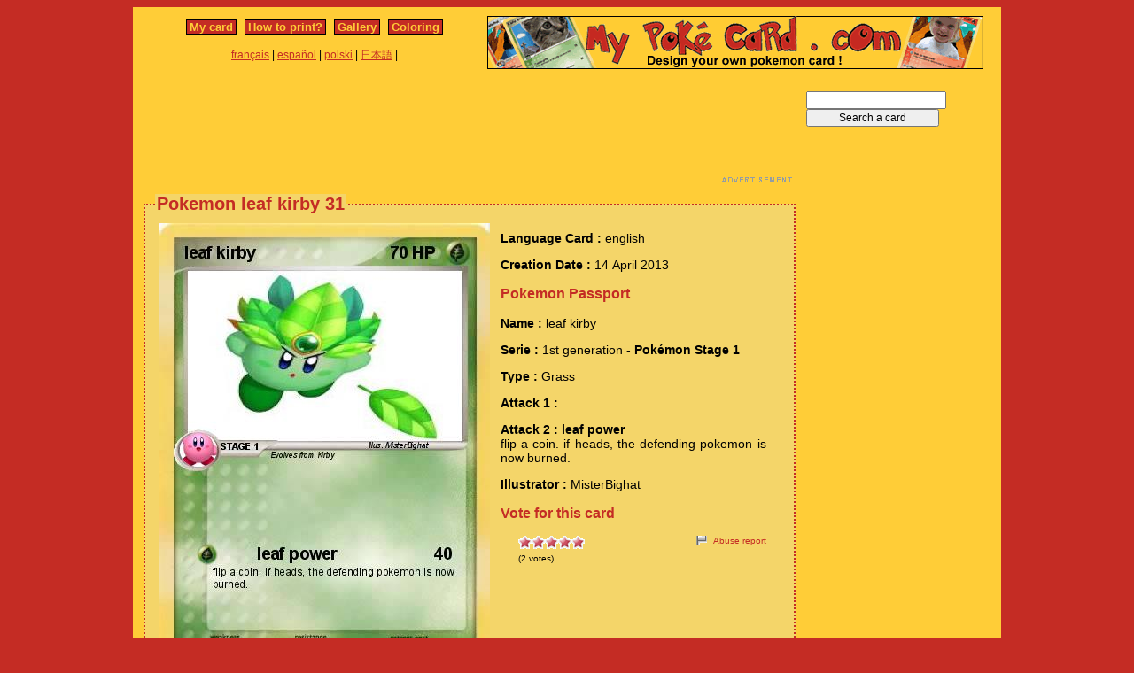

--- FILE ---
content_type: text/html; charset=utf-8
request_url: https://www.mypokecard.com/en/Gallery/Pokemon-leaf-kirby-31
body_size: 4406
content:
<!DOCTYPE html>
<html xmlns="http://www.w3.org/1999/xhtml" lang="en" xml:lang="en" dir="ltr" xmlns:fb="http://www.facebook.com/2008/fbml" xmlns:og="http://opengraphprotocol.org/schema/">
<head>
<base href="https://www.mypokecard.com/" />
<meta http-equiv="Content-Type" content="text/html; charset=utf-8" />
<link rel="canonical" href="https://www.mypokecard.com/en/Gallery/Pokemon-leaf-kirby-31" />
<title>Pokémon leaf kirby 31 31 - leaf power - My Pokemon Card</title>
<meta name="description" content=" - leaf power : flip a coin. if heads, the defending pokemon is now burned." />
<meta property="og:title" content="Pokémon leaf kirby 31 31 - leaf power"/>
<meta property="og:type" content="game" />
<meta property="og:url" content="https://www.mypokecard.com/en/Gallery/Pokemon-leaf-kirby-31"/>
<meta property="og:image" content="https://www.mypokecard.com/my/galery/YFrTqqujDd.jpg"/>
<meta property="og:site_name" content="mypokecard.com"/>
<meta property="fb:app_id" content="175671139138473" /><meta property="og:locale" content="en_US" />
<link rel="stylesheet" type="text/css" media="screen" href="/my/css/habillage.css" />
<link rel="stylesheet" type="text/css" href="/my/css/rating.css" />
<link rel="stylesheet" type="text/css" href="/my/css/thickbox.css" />
<link rel="alternate" media="only screen and (max-width: 640px)" href="//mobile.mypokecard.com/en/Gallery/Pokemon-leaf-kirby-31" /><script type="text/javascript" src="/my/js/myrating_jquery_thickbox.js"></script>
<script type="text/javascript">

  var _gaq = _gaq || [];
  _gaq.push(['_setAccount', 'UA-5270624-1']);
  _gaq.push(['_trackPageview']);

  (function() {
    var ga = document.createElement('script'); ga.type = 'text/javascript'; ga.async = true;
    ga.src = ('https:' == document.location.protocol ? 'https://' : 'http://') + 'stats.g.doubleclick.net/dc.js';
    var s = document.getElementsByTagName('script')[0]; s.parentNode.insertBefore(ga, s);
  })();

</script><script async src="https://pagead2.googlesyndication.com/pagead/js/adsbygoogle.js?client=ca-pub-7169248563005649"
     crossorigin="anonymous"></script>
</head>

<body>
<div id="page">

  <div id="conteneur">
    <div id="contenu">

      <div id="menu">
        &nbsp;<a href="/en/">My card</a>&nbsp;
        
          
          &nbsp;<a href="en/How-to-print">How to print?</a>&nbsp;
          
          &nbsp;<a href="en/Gallery">Gallery</a>&nbsp;
          
          &nbsp;<a href="en/Coloring">Coloring</a>&nbsp;
          
        
      </div>

      <table style="width:100%;border:none;padding:0;height:40px;"><tr><td align="center"><a href="/fr/">français</a> | <a href="/es/">español</a> | <a href="/pl/">polski</a> | <a href="/ja/">日本語</a> | </td></tr></table>	      

    </div>

    <div id="conteneur2">	
      <a href="/en/"><img src="my/img/my-poke-card-en.gif" alt="Design and print your own Pokemon Trading Card Game online" title="Build your own pokemon cards" width="560" height="60" /></a>    </div>

    <br class="nettoyeur" />
    
  </div>

  <div id="conteneur3">

    <div id="galery">
       <div  style="width:728px" class="en_pub">
<script async src="https://pagead2.googlesyndication.com/pagead/js/adsbygoogle.js"></script>
<ins class="adsbygoogle"
     style="display:inline-block;width:728px;height:90px"
     data-ad-client="ca-pub-7169248563005649"
     data-ad-slot="3372846306"></ins>
<script>
     (adsbygoogle = window.adsbygoogle || []).push({});
</script>
</div>       
        <div id="article" >
          
          <fieldset><legend>Pokemon leaf kirby 31</legend>          <div id="card_cont">
            
            <div id="card_left">
              <img src="my/galery/YFrTqqujDd.jpg" alt="Pokemon leaf kirby" title="Pokemon leaf kirby" />            </div>
          
            <div id="card_right">
          
              <div class="texte"><div class="hreview-aggregate">
                <p><span class="bold">Language Card : </span> english</p><p><span class="bold">Creation Date :</span> 14 April 2013</p><h3>Pokemon Passport</h3><p><span class="bold">Name : </span><span class="item"><span class="fn">leaf kirby</span></span></p><p><span class="bold">Serie : </span>1st generation  - <span class="bold">Pokémon Stage 1</span></p><p><span class="bold">Type : </span>Grass</p><p><span class="bold">Attack 1 : </span></p><p><span class="bold">Attack 2 : leaf power</span><br />flip a coin. if heads, the defending pokemon is now burned.</p><p><span class="bold">Illustrator : </span>MisterBighat</p><h3>Vote for this card</h3>                
                <div style="float: left;text-align:left;margin-left:-10px;">
                  <div class="ratingblock"><div id="unit_longYFrTqqujDd">  <ul id="unit_ulYFrTqqujDd" class="unit-rating" style="width:75px;">     <li class="current-rating" style="width:75px;">Currently <span class="rating">5.00</span>/5</li><li><a href="/my/lib/star_rater/db.php?j=1&amp;q=YFrTqqujDd&amp;t=3.19.76.47&amp;c=5" title="1 out of 5" class="r1-unit rater" rel="nofollow">1</a></li><li><a href="/my/lib/star_rater/db.php?j=2&amp;q=YFrTqqujDd&amp;t=3.19.76.47&amp;c=5" title="2 out of 5" class="r2-unit rater" rel="nofollow">2</a></li><li><a href="/my/lib/star_rater/db.php?j=3&amp;q=YFrTqqujDd&amp;t=3.19.76.47&amp;c=5" title="3 out of 5" class="r3-unit rater" rel="nofollow">3</a></li><li><a href="/my/lib/star_rater/db.php?j=4&amp;q=YFrTqqujDd&amp;t=3.19.76.47&amp;c=5" title="4 out of 5" class="r4-unit rater" rel="nofollow">4</a></li><li><a href="/my/lib/star_rater/db.php?j=5&amp;q=YFrTqqujDd&amp;t=3.19.76.47&amp;c=5" title="5 out of 5" class="r5-unit rater" rel="nofollow">5</a></li>  </ul>  <p>(<span class="votes">2</span> votes)  </p></div></div>                </div>
                <div style="text-align:right;font-size:10px;"><a class="abuse" href="" rel="nofollow" title="Abuse report" class="thickbox" onclick="tb_show('Abuse report', '/my/abuse.php?height=300&width=400&id=YFrTqqujDd&lang=en&opt=card&url=');this.blur();return false;">Abuse report</a></div>

                <br /><br /><iframe src="https://www.facebook.com/plugins/like.php?href=http://www.mypokecard.com/en/Gallery/Pokemon-leaf-kirby-31&amp;layout=standard&amp;show_faces=true&amp;width=450&amp;action=like&amp;colorscheme=light" scrolling="no" frameborder="0" allowTransparency="true" style="border:none; overflow:hidden; width:280px; height:60px;"></iframe>

                                <script type="application/ld+json">
                {
                  "@context": "http://schema.org",
                  "@type": "BreadcrumbList",
                  "itemListElement": [{
                    "@type": "ListItem",
                    "position": 1,
                    "item": {
                      "@id": "https://www.mypokecard.com/en/Gallery",
                      "name": "Pokemon card"
                    }
                  },{
                    "@type": "ListItem",
                    "position": 2,
                    "item": {
                      "@id": "https://www.mypokecard.com/en/Gallery/Pokemon-leaf-kirby-31",
                      "name": "Leaf kirby 31",
                      "image": "https://www.mypokecard.com/my/galery/YFrTqqujDd.jpg"
                    }
                  }]
                }
                </script>

                <p style="text-align:center"><a href="Card-Gallery">View the gallery</a> | <a href="/en/">Create my own card</a></p>
              </div>
              
            </div></div>
            
          </div><br class="nettoyeur" />
    
          </fieldset>
        </div>

      
    <br class="nettoyeur" /><br /><fieldset><legend>Related cards</legend><a href="/en/Gallery/Pokemon-Leaf-Kirby-34"><img src="https://www.mypokecard.com/my/galery/thumbs/Xy4oFRuH1GFd.jpg" width="125" height="175"  alt="Leaf Kirby" title="Leaf Kirby" /></a><a href="/en/Gallery/Pokemon-Leaf-Kirby-41"><img src="https://www.mypokecard.com/my/galery/thumbs/c5mVorv64FOz.jpg" width="125" height="175"  alt="Leaf Kirby" title="Leaf Kirby" /></a><a href="/en/Gallery/Pokemon-Leaf-Kirby-4"><img src="https://www.mypokecard.com/my/galery/thumbs/bYFnna2s2I.jpg" width="125" height="175"  alt="Leaf Kirby" title="Leaf Kirby" /></a><a href="/en/Gallery/Pokemon-Leaf-Kirby-6"><img src="https://www.mypokecard.com/my/galery/thumbs/W4EbUNct2MSg.jpg" width="125" height="175"  alt="Leaf Kirby" title="Leaf Kirby" /></a><a href="/en/Gallery/Pokemon-Leaf-Kirby-7"><img src="https://www.mypokecard.com/my/galery/thumbs/tL2VBmqJ8Jch.jpg" width="125" height="175"  alt="Leaf Kirby" title="Leaf Kirby" /></a><a href="/en/Gallery/Pokemon-Leaf-kirby-24"><img src="https://www.mypokecard.com/my/galery/thumbs/Okqmm1LRkjK.jpg" width="125" height="175"  alt="Leaf kirby" title="Leaf kirby" /></a><a href="/en/Gallery/Pokemon-Leaf-Kirby-23"><img src="https://www.mypokecard.com/my/galery/thumbs/zZTr1ks5AHk3.jpg" width="125" height="175"  alt="Leaf Kirby" title="Leaf Kirby" /></a><a href="/en/Gallery/Pokemon-Leaf-Kirby-29"><img src="https://www.mypokecard.com/my/galery/thumbs/dkCqO9xF8Cjv.jpg" width="125" height="175"  alt="Leaf Kirby" title="Leaf Kirby" /></a><a href="/en/Gallery/Pokemon-leaf-kirby-30"><img src="https://www.mypokecard.com/my/galery/thumbs/yM9o2xQMPRzE.jpg" width="125" height="175"  alt="leaf kirby" title="leaf kirby" /></a><a href="/en/Gallery/Pokemon-Leaf-Kirby-33"><img src="https://www.mypokecard.com/my/galery/thumbs/LU0fGlFvEV5.jpg" width="125" height="175"  alt="Leaf Kirby" title="Leaf Kirby" /></a><br /><a href="/en/Gallery/Pokemon-Leaf-Kirby-35">Leaf Kirby</a> | <a href="/en/Gallery/Pokemon-Kirby-Leaf-1">Kirby(Leaf)</a> | <a href="/en/Gallery/Pokemon-Leaf-Kirby-44">Leaf Kirby</a> | <a href="/en/Gallery/Pokemon-leaf-kirby-46">leaf kirby</a> | <a href="/en/Gallery/Pokemon-Leaf-Kirby-47">Leaf Kirby</a> | <a href="/en/Gallery/Pokemon-leaf-kirby-49">leaf kirby</a> | <a href="/en/Gallery/Pokemon-Leaf-Kirby-53">Leaf Kirby</a> | <a href="/en/Gallery/Pokemon-leaf-kirby-54">leaf kirby</a> | <a href="/en/Gallery/Pokemon-Leaf-Kirby-57">Leaf Kirby</a> | <a href="/en/Gallery/Pokemon-leaf-kirby-58">leaf kirby</a> | <a href="/en/Gallery/Pokemon-Leaf-Kirby-59">Leaf Kirby</a> | <a href="/en/Gallery/Pokemon-leaf-kirby-60">leaf kirby</a> | <a href="/en/Gallery/Pokemon-Leaf-Kirby-61">Leaf Kirby</a> | <a href="/en/Gallery/Pokemon-Leaf-Kirby-62">Leaf Kirby</a> | <a href="/en/Gallery/Pokemon-Leaf-kirby-9999999">Leaf kirby 9999999</a> | <a href="/en/Gallery/Pokemon-Green-Kirby-11">Green Kirby</a> | <a href="/en/Gallery/Pokemon-Green-Kirby-10">Green Kirby</a> | <a href="/en/Gallery/Pokemon-Green-Leaf-Kirby">Green Leaf Kirby</a> | <a href="/en/Gallery/Pokemon-Kirby-leaf-2">Kirby (leaf)</a> | <a href="/en/Gallery/Pokemon-Chikorita-Kirby">Chikorita Kirby</a> | <a href="/en/Gallery/Pokemon-Spark-Kirby-14">Spark Kirby</a> | <a href="/en/Gallery/Pokemon-Leaf-Kirby">Leaf Kirby</a> | <a href="/en/Gallery/Pokemon-plant-kirby">plant kirby</a> | <a href="/en/Gallery/Pokemon-Leaf-Kirby-18">Leaf Kirby</a> | <a href="/en/Gallery/Pokemon-leaf-kirby-40">leaf kirby</a> | <a href="/en/Gallery/Pokemon-Leaf-Kirby-42">Leaf Kirby</a> | <a href="/en/Gallery/Pokemon-Leaf-Kirby-43">Leaf Kirby</a> | <a href="/en/Gallery/Pokemon-Leaf-Kirby-55">Leaf Kirby</a> | <a href="/en/Gallery/Pokemon-Kirby-1993">Kirby</a> | <a href="/en/Gallery/Pokemon-Leaf-Kirby-8">Leaf Kirby</a> | <a href="/en/Gallery/Pokemon-Leaf-Kirby-27">Leaf Kirby</a> | <a href="/en/Gallery/Pokemon-Kirby-EX-19">Kirby EX</a> | <a href="/en/Gallery/Pokemon-Leaf-Kirby-39">Leaf Kirby</a> | <a href="/en/Gallery/Pokemon-leaf-kirby-48">leaf kirby</a> | <a href="/en/Gallery/Pokemon-leaf-kirby-36">leaf kirby</a> | <a href="/en/Gallery/Pokemon-shaymin-kirby">shaymin kirby</a> | <a href="/en/Gallery/Pokemon-Leaf-Kirby-28">Leaf Kirby</a> | <a href="/en/Gallery/Pokemon-kirby-as-shaymin">kirby as shaymin</a> | <a href="/en/Gallery/Pokemon-Turtwig-Kirby">Turtwig Kirby</a> | <a href="/en/Gallery/Pokemon-ninga-kirby-8">ninga kirby</a> | <a href="/en/Gallery/Pokemon-Snivy-kirby-1">Snivy kirby</a> | <a href="/en/Gallery/Pokemon-Leafeon-Kirby">Leafeon Kirby</a> | <a href="/en/Gallery/Pokemon-snivy-kirby-2">snivy kirby</a> | <a href="/en/Gallery/Pokemon-treecko-kirby-1">treecko kirby</a> | <a href="/en/Gallery/Pokemon-Leaf-kirby-17">Leaf kirby</a> | <a href="/en/Gallery/Pokemon-green-mythic-kirby">green mythic kirby</a> | <a href="/en/Gallery/Pokemon-Latale-Kirby-s-Shiny-Whimsicott">Latale Kirby's Shiny Whimsicott</a> | <a href="/en/Gallery/Pokemon-Digivice-for-Rabbid-Kirby">Digivice for Rabbid Kirby</a> | <a href="/en/Gallery/Pokemon-Versao-Humana-De-Kirby">Versão Humana De Kirby</a> | <a href="/en/Gallery/Pokemon-Kirby-Battle-Card">Kirby Battle Card</a> | <a href="/en/Gallery/Pokemon-Kirby-Hates-The-Kitchen">Kirby Hates The Kitchen</a> | <a href="/en/Gallery/Pokemon-Kirby-raging-over-cake-HP999999999">Kirby raging over cake HP999999999</a> | <a href="/en/Gallery/Pokemon-Kirby-Hero">Kirby Hero</a> | <a href="/en/Gallery/Pokemon-nine-tailed-kirby">nine-tailed kirby</a> | <a href="/en/Gallery/Pokemon-all-awsome-leaf-types-999999">all awsome leaf types 999999</a> | <a href="/en/Gallery/Pokemon-Crystal-Kirby">Crystal Kirby</a> | <a href="/en/Gallery/Pokemon-Arceus-Kirby-1">Arceus Kirby</a> | <a href="/en/Gallery/Pokemon-Kirby-EX-21">Kirby EX</a> | <a href="/en/Gallery/Pokemon-Kirby-1769">Kirby</a> | <a href="/en/Gallery/Pokemon-Super-Kirby-Bros-2">Super Kirby Bros.</a> | <a href="/en/Gallery/Pokemon-Kirby-Group-1">Kirby Group</a> | <a href="/en/Gallery/Pokemon-Super-Kirby-BrosXL">Super Kirby BrosXL</a> | <a href="/en/Gallery/Pokemon-Thug-Life-Kirby">Thug Life Kirby</a> | <a href="/en/Gallery/Pokemon-Kirby-Rarity">Kirby Rarity</a> | <a href="/en/Gallery/Pokemon-Super-Kirby-bros-3">Super Kirby bros.</a> | <a href="/en/Gallery/Pokemon-kirby-mad-lv-x">kirby mad lv x</a> | <a href="/en/Gallery/Pokemon-leaf-succor">leaf succor</a> | <a href="/en/Gallery/Pokemon-PIKA-LEAF-EX">PIKA LEAF EX</a> | <a href="/en/Gallery/Pokemon-Dark-Kirby-5dvd">Dark Kirby</a> | <a href="/en/Gallery/Pokemon-Blue-Kirby-2">Blue Kirby</a></fieldset>      <br />
      <fieldset><legend>Comments</legend>
        <div id="comments">
          <div id="fb-root"></div>
          <script async defer crossorigin="anonymous" src="https://connect.facebook.net/en_US/sdk.js#xfbml=1&version=v3.3&appId=149867835117168&autoLogAppEvents=1"></script>
            
          <div class="fb-comments" data-href="http://www.mypokecard.com/en/Gallery/Pokemon-leaf-kirby-31" data-width="" data-numposts="5"></div>
        </div>
      </fieldset>    

    
    </div>

  <div id="pub2">    
          <form action="https://www.mypokecard.com/en/search.html" id="cse-search-box">
  <div>
    <input type="text" name="q" size="31" />
    <input type="submit" name="sa" value="Search a card" />
  </div>
</form><br /><br />
      <div  style="width:160px" class="en_pub">
<script async src="https://pagead2.googlesyndication.com/pagead/js/adsbygoogle.js"></script>
<ins class="adsbygoogle"
     style="display:inline-block;width:160px;height:600px"
     data-ad-client="ca-pub-7169248563005649"
     data-ad-slot="4849579509"></ins>
<script>
     (adsbygoogle = window.adsbygoogle || []).push({});
</script>
</div>
 
      <br /><br /><br />
      </div>	

  </div>
  <br class="nettoyeur" />

  

  <br class="nettoyeur" />
<div id="pied">


<div id="menu2">
	<nav>
	
		<a href="/en/">My pokemon card</a>
		
		&nbsp;|&nbsp;<a href="en/How-to-print">How to print?</a>
		
		&nbsp;|&nbsp;<a href="en/Gallery">Gallery</a>
		
		&nbsp;|&nbsp;<a href="en/Coloring">Pokemon coloring</a>
		
		&nbsp;|&nbsp;<a href="en/Feedback">Feedback</a>
		
		&nbsp;|&nbsp;<a href="en/Privacy-policy">Privacy policy</a>
		
		&nbsp;|&nbsp;<a href="en/What-is-this">What is this ?</a>
		
	
	</nav>
</div>

<footer>
<div style="margin-bottom:4px;">Pokémon is a registered trademark of Nintendo, Creatures, Game Freak and The Pokémon Company</div><small>MyPoKeCaRd.cOm 0.9 - Propulsed by <a href="http://jquery.com">jquery</a>, <a href="http://php.net">php</a>, <a href="http://www.boutell.com/gd/">gd</a> and <a href="http://www.spip.net/fr">spip</a> - <a href="http://validator.w3.org/check?uri=referer">XHTML 1</a> and <a href="http://jigsaw.w3.org/css-validator/check/referer">CSS2</a> valid page</small><div style="margin:10px 5px 5px 5px;">MyPokeCard.com is a funny site to design your own <a href="/en/">pokemon card</a>, vote for the best <a href="/en/Card-Gallery?order=rating">pokemon cards</a> and create <a href="/en/Coloring">pokemon colorings</a></div></footer>  </div>
</div>


</body>
</html>


--- FILE ---
content_type: text/html; charset=utf-8
request_url: https://www.google.com/recaptcha/api2/aframe
body_size: 268
content:
<!DOCTYPE HTML><html><head><meta http-equiv="content-type" content="text/html; charset=UTF-8"></head><body><script nonce="dYdgA9BxZjFZrwKtO68Q-g">/** Anti-fraud and anti-abuse applications only. See google.com/recaptcha */ try{var clients={'sodar':'https://pagead2.googlesyndication.com/pagead/sodar?'};window.addEventListener("message",function(a){try{if(a.source===window.parent){var b=JSON.parse(a.data);var c=clients[b['id']];if(c){var d=document.createElement('img');d.src=c+b['params']+'&rc='+(localStorage.getItem("rc::a")?sessionStorage.getItem("rc::b"):"");window.document.body.appendChild(d);sessionStorage.setItem("rc::e",parseInt(sessionStorage.getItem("rc::e")||0)+1);localStorage.setItem("rc::h",'1769742442894');}}}catch(b){}});window.parent.postMessage("_grecaptcha_ready", "*");}catch(b){}</script></body></html>